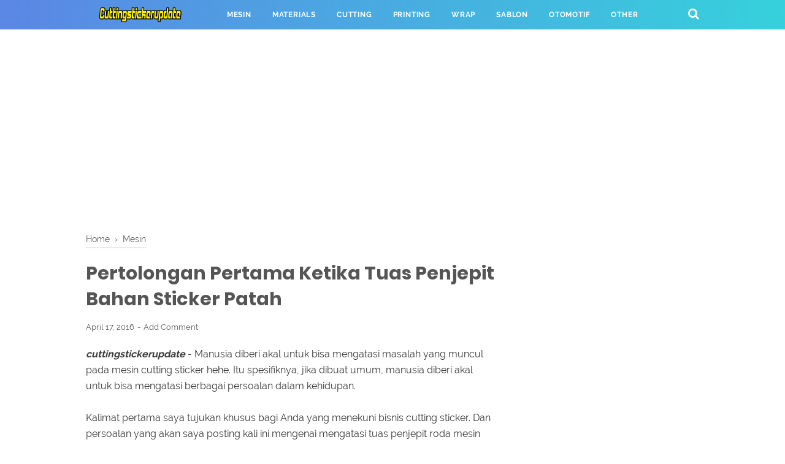

--- FILE ---
content_type: text/html; charset=utf-8
request_url: https://www.google.com/recaptcha/api2/aframe
body_size: 265
content:
<!DOCTYPE HTML><html><head><meta http-equiv="content-type" content="text/html; charset=UTF-8"></head><body><script nonce="zKPoHXhc2e35-0wY0Ddb3g">/** Anti-fraud and anti-abuse applications only. See google.com/recaptcha */ try{var clients={'sodar':'https://pagead2.googlesyndication.com/pagead/sodar?'};window.addEventListener("message",function(a){try{if(a.source===window.parent){var b=JSON.parse(a.data);var c=clients[b['id']];if(c){var d=document.createElement('img');d.src=c+b['params']+'&rc='+(localStorage.getItem("rc::a")?sessionStorage.getItem("rc::b"):"");window.document.body.appendChild(d);sessionStorage.setItem("rc::e",parseInt(sessionStorage.getItem("rc::e")||0)+1);localStorage.setItem("rc::h",'1768806835138');}}}catch(b){}});window.parent.postMessage("_grecaptcha_ready", "*");}catch(b){}</script></body></html>

--- FILE ---
content_type: text/javascript; charset=UTF-8
request_url: https://www.cuttingstickerupdate.com/feeds/posts/summary/-/Mesin?alt=json-in-script&orderby=updated&start-index=124&max-results=8&callback=showRelatedPost
body_size: 4878
content:
// API callback
showRelatedPost({"version":"1.0","encoding":"UTF-8","feed":{"xmlns":"http://www.w3.org/2005/Atom","xmlns$openSearch":"http://a9.com/-/spec/opensearchrss/1.0/","xmlns$blogger":"http://schemas.google.com/blogger/2008","xmlns$georss":"http://www.georss.org/georss","xmlns$gd":"http://schemas.google.com/g/2005","xmlns$thr":"http://purl.org/syndication/thread/1.0","id":{"$t":"tag:blogger.com,1999:blog-3081411427305841884"},"updated":{"$t":"2026-01-18T17:58:12.691+07:00"},"category":[{"term":"Mesin"},{"term":"Cutting"},{"term":"Other"},{"term":"Materials"},{"term":"Printing"},{"term":"Wrap"},{"term":"Sablon"},{"term":"Otomotif"},{"term":"Mesin Laser CNC"},{"term":"advertising"},{"term":"desain"},{"term":"kemasan produk"},{"term":"percetakan"},{"term":"Axis Y mati pada Ruida controller"},{"term":"Axis Y tidak bergerak mesin laser"},{"term":"Harga mesin laser cutting murah"},{"term":"Laser engraver portabel murah"},{"term":"Laser engraving murah area besar"},{"term":"Mesin cutting engraving UMKM"},{"term":"Mesin laser bluetooth untuk hp"},{"term":"Mesin laser diode 10W terbaik 2025"},{"term":"Mesin laser engraving terbaik 2025"},{"term":"Mesin laser kayu dan akrilik"},{"term":"Mesin laser mini terbaik 2025"},{"term":"Mesin laser mini untuk souvenir"},{"term":"Mesin laser pemula terbaik"},{"term":"Mesin laser tidak gerak karena step length"},{"term":"Mesin laser untuk kayu dan acrylic"},{"term":"Mesin ukir laser pemula"},{"term":"Parameter mesin laser CNC tidak jalan"},{"term":"Perbaikan mesin laser CO2 axis error"},{"term":"Perbandingan mesin laser Sculpfun"},{"term":"Review Twotrees TS2 Indonesia"},{"term":"Sculpfun S9 review Indonesia"},{"term":"Twotrees TS1 review Indonesia"},{"term":"Twotrees TS2 vs Sculpfun S30"},{"term":"industri percetakan"},{"term":"media cetak"},{"term":"medsos"},{"term":"mesin laser"},{"term":"mesin laser dioda"},{"term":"pelat cetak"},{"term":"percetakan offset"},{"term":"promosi"},{"term":"proses cetak"},{"term":"rumah"},{"term":"silinder karet"},{"term":"tinta"}],"title":{"type":"text","$t":"CuttingStickerUpdate"},"subtitle":{"type":"html","$t":"A blog about cutting stickers, cutting machines, plotters, printing machines, digital screen printing, wrapping, sticker cutting materials, motorcycle decals, car decals, car branding, cutting tutorials, tutorial printing, wrapping tutorials, screen printing inks, heatpress, sticker cutting machine needles and various business tips.\n\nWritten in simple language so that even beginners can easily understand it"},"link":[{"rel":"http://schemas.google.com/g/2005#feed","type":"application/atom+xml","href":"https:\/\/www.cuttingstickerupdate.com\/feeds\/posts\/summary"},{"rel":"self","type":"application/atom+xml","href":"https:\/\/www.blogger.com\/feeds\/3081411427305841884\/posts\/summary\/-\/Mesin?alt=json-in-script\u0026start-index=124\u0026max-results=8\u0026orderby=updated"},{"rel":"alternate","type":"text/html","href":"https:\/\/www.cuttingstickerupdate.com\/search\/label\/Mesin"},{"rel":"hub","href":"http://pubsubhubbub.appspot.com/"},{"rel":"previous","type":"application/atom+xml","href":"https:\/\/www.blogger.com\/feeds\/3081411427305841884\/posts\/summary\/-\/Mesin\/-\/Mesin?alt=json-in-script\u0026start-index=116\u0026max-results=8\u0026orderby=updated"},{"rel":"next","type":"application/atom+xml","href":"https:\/\/www.blogger.com\/feeds\/3081411427305841884\/posts\/summary\/-\/Mesin\/-\/Mesin?alt=json-in-script\u0026start-index=132\u0026max-results=8\u0026orderby=updated"}],"author":[{"name":{"$t":"Admin"},"uri":{"$t":"http:\/\/www.blogger.com\/profile\/03138904122110687127"},"email":{"$t":"noreply@blogger.com"},"gd$image":{"rel":"http://schemas.google.com/g/2005#thumbnail","width":"16","height":"16","src":"https:\/\/img1.blogblog.com\/img\/b16-rounded.gif"}}],"generator":{"version":"7.00","uri":"http://www.blogger.com","$t":"Blogger"},"openSearch$totalResults":{"$t":"148"},"openSearch$startIndex":{"$t":"124"},"openSearch$itemsPerPage":{"$t":"8"},"entry":[{"id":{"$t":"tag:blogger.com,1999:blog-3081411427305841884.post-588054238893106102"},"published":{"$t":"2021-06-13T17:56:00.000+07:00"},"updated":{"$t":"2022-02-08T18:48:00.709+07:00"},"category":[{"scheme":"http://www.blogger.com/atom/ns#","term":"Mesin"}],"title":{"type":"text","$t":"Jinka 1351, Jagoan Potong Bahan Stiker Lebar"},"summary":{"type":"text","$t":"Jinka 1351 adalah mesin cutting stiker yang diproduksi oleh pabrikan di China. Hingga saat ini Jinka terus melakukan inovasi agar tidak ditinggalkan oleh para penggemarnya.\u0026nbsp; Secara garis besar, apa yang ada pada seri ini tak jauh berbeda dengan saudara sepabriknya yang lebih kecil, yakni Jinka 721.Mesin Cutting Sticker Jinka 1351 merupakan mesin cutting plotter yang memiliki desain yang "},"link":[{"rel":"replies","type":"application/atom+xml","href":"https:\/\/www.cuttingstickerupdate.com\/feeds\/588054238893106102\/comments\/default","title":"Post Comments"},{"rel":"replies","type":"text/html","href":"https:\/\/www.blogger.com\/comment\/fullpage\/post\/3081411427305841884\/588054238893106102","title":"0 Comments"},{"rel":"edit","type":"application/atom+xml","href":"https:\/\/www.blogger.com\/feeds\/3081411427305841884\/posts\/default\/588054238893106102"},{"rel":"self","type":"application/atom+xml","href":"https:\/\/www.blogger.com\/feeds\/3081411427305841884\/posts\/default\/588054238893106102"},{"rel":"alternate","type":"text/html","href":"https:\/\/www.cuttingstickerupdate.com\/2021\/06\/jinka-1351-jagoan-potong-bahan-stiker.html","title":"Jinka 1351, Jagoan Potong Bahan Stiker Lebar"}],"author":[{"name":{"$t":"Admin"},"uri":{"$t":"http:\/\/www.blogger.com\/profile\/03138904122110687127"},"email":{"$t":"noreply@blogger.com"},"gd$image":{"rel":"http://schemas.google.com/g/2005#thumbnail","width":"16","height":"16","src":"https:\/\/img1.blogblog.com\/img\/b16-rounded.gif"}}],"media$thumbnail":{"xmlns$media":"http://search.yahoo.com/mrss/","url":"https:\/\/blogger.googleusercontent.com\/img\/b\/R29vZ2xl\/AVvXsEiWNoYEMJv3lRYXJSp8-tz542MZvbU3UqEYk19FDNCyMsP5jPAfusEcXNTHCemOYYGC_eziISwR-XhX016LrDF-v0VKjmRIzdq6vsguHPrERkpc-Uklx3EruW1CCaJWs4cSnkpbeG2ULt4\/s72-w640-h450-c\/jinka-1351-13621.JPG","height":"72","width":"72"},"thr$total":{"$t":"0"}},{"id":{"$t":"tag:blogger.com,1999:blog-3081411427305841884.post-298637602999926057"},"published":{"$t":"2017-10-03T23:12:00.000+07:00"},"updated":{"$t":"2022-02-08T18:48:00.708+07:00"},"category":[{"scheme":"http://www.blogger.com/atom/ns#","term":"Mesin"}],"title":{"type":"text","$t":"Mesin Cutting Bagus Harga Murah"},"summary":{"type":"text","$t":"\n\nLiyu, mesin cutting China yang lumayan bagus dan bandel.\n\ncuttingstickerupdate - Entah sudah berapa puluh kali email yang masuk ke saya menanyakan adakah mesin cutting sticker yang bagus dengan harga yang murah?\n\nUntuk menjawab pertanyaan berikut biasanya selalu saya jawab singkat: maaf, tidak ada.\n\nLalu ada yang kembali mengirimkan email, sambil menyebutkan beberapa merek yang dijual di "},"link":[{"rel":"replies","type":"application/atom+xml","href":"https:\/\/www.cuttingstickerupdate.com\/feeds\/298637602999926057\/comments\/default","title":"Post Comments"},{"rel":"replies","type":"text/html","href":"https:\/\/www.blogger.com\/comment\/fullpage\/post\/3081411427305841884\/298637602999926057","title":"0 Comments"},{"rel":"edit","type":"application/atom+xml","href":"https:\/\/www.blogger.com\/feeds\/3081411427305841884\/posts\/default\/298637602999926057"},{"rel":"self","type":"application/atom+xml","href":"https:\/\/www.blogger.com\/feeds\/3081411427305841884\/posts\/default\/298637602999926057"},{"rel":"alternate","type":"text/html","href":"https:\/\/www.cuttingstickerupdate.com\/2017\/10\/mesin-cutting-bagus-harga-murah.html","title":"Mesin Cutting Bagus Harga Murah"}],"author":[{"name":{"$t":"Admin"},"uri":{"$t":"http:\/\/www.blogger.com\/profile\/03138904122110687127"},"email":{"$t":"noreply@blogger.com"},"gd$image":{"rel":"http://schemas.google.com/g/2005#thumbnail","width":"16","height":"16","src":"https:\/\/img1.blogblog.com\/img\/b16-rounded.gif"}}],"media$thumbnail":{"xmlns$media":"http://search.yahoo.com/mrss/","url":"https:\/\/blogger.googleusercontent.com\/img\/b\/R29vZ2xl\/AVvXsEi8UCuGLpClgx3kUrkK-5EYzmsWJcHBem2bD-YiUYWRcD4LOED_qmUh8b43EP5vnVPMzuV7E95_dVUffFaoeT-hrizIIkdZooMc4WJhZavqGgzuaNJcEDkNqFmQdHiCeVaB8vHpm1K8pFw\/s72-c\/Liyu.jpg","height":"72","width":"72"},"thr$total":{"$t":"0"}},{"id":{"$t":"tag:blogger.com,1999:blog-3081411427305841884.post-1141758904083321761"},"published":{"$t":"2021-07-05T15:17:00.001+07:00"},"updated":{"$t":"2022-02-08T18:47:11.054+07:00"},"category":[{"scheme":"http://www.blogger.com/atom/ns#","term":"Mesin"}],"title":{"type":"text","$t":"Pemotong Stiker dan Plotter, Apakah Sama"},"summary":{"type":"text","$t":"Vevor, salah satu merek mesin pemotong stiker buatan Amerika yang dioperasikan dengan software Sign Master. Foto - aliexpressPemotong stiker adalah alat yang digunakan untuk memotong bahan stiker. Sementara plotter adalah mesin cetak grafis yang memberikan output atau hasil cetakan berukuran besar.Muncul sebutan di sebagian masyarakat plotter adalah pemotong stiker. Istilah ini tak sepenuhnya "},"link":[{"rel":"replies","type":"application/atom+xml","href":"https:\/\/www.cuttingstickerupdate.com\/feeds\/1141758904083321761\/comments\/default","title":"Post Comments"},{"rel":"replies","type":"text/html","href":"https:\/\/www.blogger.com\/comment\/fullpage\/post\/3081411427305841884\/1141758904083321761","title":"0 Comments"},{"rel":"edit","type":"application/atom+xml","href":"https:\/\/www.blogger.com\/feeds\/3081411427305841884\/posts\/default\/1141758904083321761"},{"rel":"self","type":"application/atom+xml","href":"https:\/\/www.blogger.com\/feeds\/3081411427305841884\/posts\/default\/1141758904083321761"},{"rel":"alternate","type":"text/html","href":"https:\/\/www.cuttingstickerupdate.com\/2021\/07\/pemotong-stiker.html","title":"Pemotong Stiker dan Plotter, Apakah Sama"}],"author":[{"name":{"$t":"Admin"},"uri":{"$t":"http:\/\/www.blogger.com\/profile\/03138904122110687127"},"email":{"$t":"noreply@blogger.com"},"gd$image":{"rel":"http://schemas.google.com/g/2005#thumbnail","width":"16","height":"16","src":"https:\/\/img1.blogblog.com\/img\/b16-rounded.gif"}}],"media$thumbnail":{"xmlns$media":"http://search.yahoo.com/mrss/","url":"https:\/\/blogger.googleusercontent.com\/img\/b\/R29vZ2xl\/AVvXsEhuJHXZY8XE3F7fe1rJ9aysmK5-hQM09ij19XuS7wF4bfK8HL-k7jzUviKhpjdTEUJa-yN-jg4i9o0qXZ1DP0fZekAAbYVAz4sujxbxPG80xqkqUqDlw9rFNj2WjU6mIM0Hj0hEPbxWVT0\/s72-w640-h636-c\/pemotong-stiker.JPG","height":"72","width":"72"},"thr$total":{"$t":"0"}},{"id":{"$t":"tag:blogger.com,1999:blog-3081411427305841884.post-3669165647113981349"},"published":{"$t":"2021-08-07T00:11:00.001+07:00"},"updated":{"$t":"2022-02-08T18:43:54.053+07:00"},"category":[{"scheme":"http://www.blogger.com/atom/ns#","term":"Mesin"}],"title":{"type":"text","$t":"Printer UV Platinum DS Hybrid, Pilihan Tepat Bisnis Digital Printing"},"summary":{"type":"text","$t":"Printer Ultraviolet (UV) lain yang harus kalian jajal jika ingin membuka usaha digital printing ialah Platinum DS Hybrid.Mesin ini dihadirkan untuk memenuhi kebutuhan dunia cetak-mencetak yang kualitasnya dituntut oleh pengguna bisa memuaskan selera mereka.\"Zaman sekarang orang menginginkan hasil printing yang bagus. Berbeda dengan 10 tahun silam, masyarakat masih berpikir oh ada mesin printer "},"link":[{"rel":"replies","type":"application/atom+xml","href":"https:\/\/www.cuttingstickerupdate.com\/feeds\/3669165647113981349\/comments\/default","title":"Post Comments"},{"rel":"replies","type":"text/html","href":"https:\/\/www.blogger.com\/comment\/fullpage\/post\/3081411427305841884\/3669165647113981349","title":"0 Comments"},{"rel":"edit","type":"application/atom+xml","href":"https:\/\/www.blogger.com\/feeds\/3081411427305841884\/posts\/default\/3669165647113981349"},{"rel":"self","type":"application/atom+xml","href":"https:\/\/www.blogger.com\/feeds\/3081411427305841884\/posts\/default\/3669165647113981349"},{"rel":"alternate","type":"text/html","href":"https:\/\/www.cuttingstickerupdate.com\/2021\/08\/printer-uv-platinum-ds-hybrid.html","title":"Printer UV Platinum DS Hybrid, Pilihan Tepat Bisnis Digital Printing"}],"author":[{"name":{"$t":"Admin"},"uri":{"$t":"http:\/\/www.blogger.com\/profile\/03138904122110687127"},"email":{"$t":"noreply@blogger.com"},"gd$image":{"rel":"http://schemas.google.com/g/2005#thumbnail","width":"16","height":"16","src":"https:\/\/img1.blogblog.com\/img\/b16-rounded.gif"}}],"media$thumbnail":{"xmlns$media":"http://search.yahoo.com/mrss/","url":"https:\/\/blogger.googleusercontent.com\/img\/b\/R29vZ2xl\/AVvXsEjr7pvFJL5bs_1XoPqZh5yRcStAR7tqT6RXSYwGhs-i7MpIdieztVAVGVYqH7a6yCJGD7_3VWv-JaFhcAhQcJ1Wwx1XZb2myUHkekcypPoAVQbBB_aLc7hTPJZQBi_1Hs1zuFjjQ_4G1dY\/s72-w640-h390-c\/printer-uv-platinum-q2-hybrid.png","height":"72","width":"72"},"thr$total":{"$t":"0"}},{"id":{"$t":"tag:blogger.com,1999:blog-3081411427305841884.post-1711706255579044817"},"published":{"$t":"2021-08-13T12:29:00.002+07:00"},"updated":{"$t":"2022-02-08T18:43:04.913+07:00"},"category":[{"scheme":"http://www.blogger.com/atom/ns#","term":"Mesin"}],"title":{"type":"text","$t":"Jinka 361, Mesin Cutting Sticker Mini Wajib Kamu Ketahui"},"summary":{"type":"text","$t":"Jinka 316 mungkin menjadi solusi bagi teman-teman yang ingin mencoba berbisnis sticker cutting namun kepentok modal. Apalagi zaman pandemi Covid seperti sekarang ini, semuanya harus serba pintar mengelola keuangan.Bagi orang yang suah lama berkecimpung di dunia cutting sticker, merek Jinka pasti tidak asing di telinga. Namun bagi yang baru ingin mencoba kue bisnis cutting sticker, pasti "},"link":[{"rel":"replies","type":"application/atom+xml","href":"https:\/\/www.cuttingstickerupdate.com\/feeds\/1711706255579044817\/comments\/default","title":"Post Comments"},{"rel":"replies","type":"text/html","href":"https:\/\/www.blogger.com\/comment\/fullpage\/post\/3081411427305841884\/1711706255579044817","title":"0 Comments"},{"rel":"edit","type":"application/atom+xml","href":"https:\/\/www.blogger.com\/feeds\/3081411427305841884\/posts\/default\/1711706255579044817"},{"rel":"self","type":"application/atom+xml","href":"https:\/\/www.blogger.com\/feeds\/3081411427305841884\/posts\/default\/1711706255579044817"},{"rel":"alternate","type":"text/html","href":"https:\/\/www.cuttingstickerupdate.com\/2021\/08\/jinka-361.html","title":"Jinka 361, Mesin Cutting Sticker Mini Wajib Kamu Ketahui"}],"author":[{"name":{"$t":"Admin"},"uri":{"$t":"http:\/\/www.blogger.com\/profile\/03138904122110687127"},"email":{"$t":"noreply@blogger.com"},"gd$image":{"rel":"http://schemas.google.com/g/2005#thumbnail","width":"16","height":"16","src":"https:\/\/img1.blogblog.com\/img\/b16-rounded.gif"}}],"media$thumbnail":{"xmlns$media":"http://search.yahoo.com/mrss/","url":"https:\/\/blogger.googleusercontent.com\/img\/b\/R29vZ2xl\/AVvXsEgtqWQyAJDrnukBLw-Qsgt0zp9p0701lcFABqD6cPr4KXh8dkSLhryjlV1gT4Q_yoUzuvbzXDeyyoqRjCT_uQQfrsSz7uPuqKqy0cGOX4K3yqVHMQYBunOPKfBr5akahJgSoMc4PeO3WcY\/s72-w640-h480-c\/jinka-361-2.jpg","height":"72","width":"72"},"thr$total":{"$t":"0"}},{"id":{"$t":"tag:blogger.com,1999:blog-3081411427305841884.post-8081623368057588209"},"published":{"$t":"2021-09-27T15:07:00.004+07:00"},"updated":{"$t":"2022-02-08T18:30:40.171+07:00"},"category":[{"scheme":"http://www.blogger.com/atom/ns#","term":"Mesin"}],"title":{"type":"text","$t":"Cari Platimun FS untuk Usaha Digital Printing? Baca Dulu yang Ini"},"summary":{"type":"text","$t":"Seperti sudah kita bahas sebelumnya, ada 10 merek mesin printer large format berjenis UV yang direkomendasikan.Dari golongan UV roll to roll, sudah emat yang kita bahas yakni Maxima UV, Inno UV, Liyu Platinum UV dan Platinum DS Hybrid.Yang ke-5 dan kita bahas kali ini ialah Platinum FS.Tentang Platinum FSMesin printer ini lahir berkat konfigurasi Konica 1024L ultra dengan lebar tiga kali lipat.\u0026"},"link":[{"rel":"replies","type":"application/atom+xml","href":"https:\/\/www.cuttingstickerupdate.com\/feeds\/8081623368057588209\/comments\/default","title":"Post Comments"},{"rel":"replies","type":"text/html","href":"https:\/\/www.blogger.com\/comment\/fullpage\/post\/3081411427305841884\/8081623368057588209","title":"0 Comments"},{"rel":"edit","type":"application/atom+xml","href":"https:\/\/www.blogger.com\/feeds\/3081411427305841884\/posts\/default\/8081623368057588209"},{"rel":"self","type":"application/atom+xml","href":"https:\/\/www.blogger.com\/feeds\/3081411427305841884\/posts\/default\/8081623368057588209"},{"rel":"alternate","type":"text/html","href":"https:\/\/www.cuttingstickerupdate.com\/2021\/09\/cari-platimun-fs-untuk-usaha-digital.html","title":"Cari Platimun FS untuk Usaha Digital Printing? Baca Dulu yang Ini"}],"author":[{"name":{"$t":"Admin"},"uri":{"$t":"http:\/\/www.blogger.com\/profile\/03138904122110687127"},"email":{"$t":"noreply@blogger.com"},"gd$image":{"rel":"http://schemas.google.com/g/2005#thumbnail","width":"16","height":"16","src":"https:\/\/img1.blogblog.com\/img\/b16-rounded.gif"}}],"media$thumbnail":{"xmlns$media":"http://search.yahoo.com/mrss/","url":"https:\/\/blogger.googleusercontent.com\/img\/b\/R29vZ2xl\/AVvXsEg-K53Tb8XYlI2W8qZMTH2hT8ROVhMhOUaqQmZT54V5R8Og2otML5Cf0fuZVtfH0yjADTUkuJChyf9TvsgUAnqFt3vS4vhT0ulJOsZ4cZAQn03hJt_4mND-dWgj6Ys2iraXWQzhOMVhhMg\/s72-w640-h444-c\/printer-platinum-fs.JPG","height":"72","width":"72"},"thr$total":{"$t":"0"}},{"id":{"$t":"tag:blogger.com,1999:blog-3081411427305841884.post-4352384939593432364"},"published":{"$t":"2021-10-01T11:42:00.002+07:00"},"updated":{"$t":"2022-02-08T18:30:19.411+07:00"},"category":[{"scheme":"http://www.blogger.com/atom/ns#","term":"Mesin"}],"title":{"type":"text","$t":"Inilah Mesin Printing Kain Terbaik"},"summary":{"type":"text","$t":"Mesin printing kain terbaik haruslah memiliki kemampuan yang mumpuni. Karena orang yang membelinya kemungkinan kecil akan dipakai pribadi. Kebanyakan membeli untuk dijadikan modal usaha.Kita semua mengetahui perkembangan dunia cetak-mencetak sangat kencang sejak ditemukan mesin atau printer digital printing.Printer yang digunakan ialah large format menggunakan tinta khusus dan medianya juga harus"},"link":[{"rel":"replies","type":"application/atom+xml","href":"https:\/\/www.cuttingstickerupdate.com\/feeds\/4352384939593432364\/comments\/default","title":"Post Comments"},{"rel":"replies","type":"text/html","href":"https:\/\/www.blogger.com\/comment\/fullpage\/post\/3081411427305841884\/4352384939593432364","title":"0 Comments"},{"rel":"edit","type":"application/atom+xml","href":"https:\/\/www.blogger.com\/feeds\/3081411427305841884\/posts\/default\/4352384939593432364"},{"rel":"self","type":"application/atom+xml","href":"https:\/\/www.blogger.com\/feeds\/3081411427305841884\/posts\/default\/4352384939593432364"},{"rel":"alternate","type":"text/html","href":"https:\/\/www.cuttingstickerupdate.com\/2021\/10\/mesin-printing-kain-terbaik.html","title":"Inilah Mesin Printing Kain Terbaik"}],"author":[{"name":{"$t":"Admin"},"uri":{"$t":"http:\/\/www.blogger.com\/profile\/03138904122110687127"},"email":{"$t":"noreply@blogger.com"},"gd$image":{"rel":"http://schemas.google.com/g/2005#thumbnail","width":"16","height":"16","src":"https:\/\/img1.blogblog.com\/img\/b16-rounded.gif"}}],"media$thumbnail":{"xmlns$media":"http://search.yahoo.com/mrss/","url":"https:\/\/blogger.googleusercontent.com\/img\/b\/R29vZ2xl\/AVvXsEh5lHcHmA94y0TyNqLzahqNE45PdNF2ODx6-WxQnsl0UQP0TG3BSETFSAckvc7KgX3dWc5dqy_KsTgxjbyCFDDm-LOO-7bilGXqhoRL4gB6Xd6ktGqm_Mmxm2APFDoYbS2jlmfHx0B2knI\/s72-w640-h426-c\/mesin-printing-kain-terbaik_.JPG","height":"72","width":"72"},"thr$total":{"$t":"0"}},{"id":{"$t":"tag:blogger.com,1999:blog-3081411427305841884.post-7829398872529016784"},"published":{"$t":"2021-10-07T10:07:00.002+07:00"},"updated":{"$t":"2022-02-08T18:29:56.042+07:00"},"category":[{"scheme":"http://www.blogger.com/atom/ns#","term":"Mesin"}],"title":{"type":"text","$t":"Cara Memilih Alat Press Sablon Bekas"},"summary":{"type":"text","$t":"Apakah kalian membutuhkan alat press sablon bekas? Sebagai pemula atau bahkan baru mau memulai usaha sablon kaos, alat ini memang harus ada. Di samping alat sablon kaos lainnya, tentu saja.Nggak masalah membeli alat press sablon bekas karena yang dibutuhkan adalah fungsi atau kegunaannya. Namun demikian untuk mendapatkan masih dalam kondisi layak, kalian harus mengetahui beberapa hal.Namanya "},"link":[{"rel":"replies","type":"application/atom+xml","href":"https:\/\/www.cuttingstickerupdate.com\/feeds\/7829398872529016784\/comments\/default","title":"Post Comments"},{"rel":"replies","type":"text/html","href":"https:\/\/www.blogger.com\/comment\/fullpage\/post\/3081411427305841884\/7829398872529016784","title":"0 Comments"},{"rel":"edit","type":"application/atom+xml","href":"https:\/\/www.blogger.com\/feeds\/3081411427305841884\/posts\/default\/7829398872529016784"},{"rel":"self","type":"application/atom+xml","href":"https:\/\/www.blogger.com\/feeds\/3081411427305841884\/posts\/default\/7829398872529016784"},{"rel":"alternate","type":"text/html","href":"https:\/\/www.cuttingstickerupdate.com\/2021\/10\/alat-press-sablon-bekas.html","title":"Cara Memilih Alat Press Sablon Bekas"}],"author":[{"name":{"$t":"Admin"},"uri":{"$t":"http:\/\/www.blogger.com\/profile\/03138904122110687127"},"email":{"$t":"noreply@blogger.com"},"gd$image":{"rel":"http://schemas.google.com/g/2005#thumbnail","width":"16","height":"16","src":"https:\/\/img1.blogblog.com\/img\/b16-rounded.gif"}}],"media$thumbnail":{"xmlns$media":"http://search.yahoo.com/mrss/","url":"https:\/\/blogger.googleusercontent.com\/img\/b\/R29vZ2xl\/AVvXsEhQyr-PkYUYBTjh55XbVHxruyqYUmTmSD4CWJgoMaCYYWjT5JpYaBehTZmp4U28YmQEVN2sfDtyA0ypQL2vdaqOyFf_TOTJ85qLGd1ODhq1__lZUpohl1tXNW5hrpv60VyYCNck44hyphenhyphenYSI\/s72-w640-h542-c\/alat-press-sablon-bekas.jpg","height":"72","width":"72"},"thr$total":{"$t":"0"}}]}});